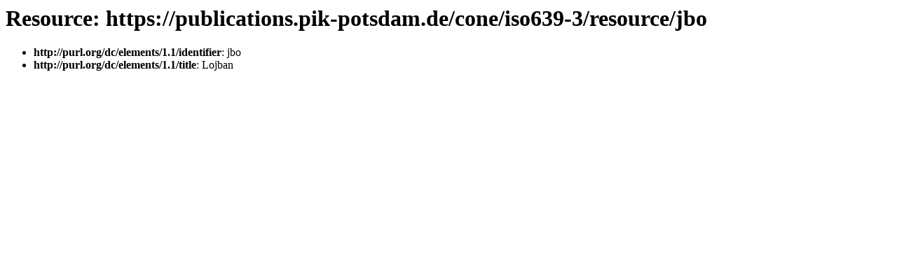

--- FILE ---
content_type: text/html; charset=UTF-8
request_url: https://publications.pik-potsdam.de/cone/iso639-3/resource/jbo
body_size: 865
content:
<html xmlns:dc="http://purl.org/dc/elements/1.1/" xmlns:rdf="http://www.w3.org/1999/02/22-rdf-syntax-ns#" xmlns:dcterms="http://purl.org/dc/terms/" xmlns:xs="http://www.w3.org/2001/XMLSchema" xmlns:escidocFunctions="urn:escidoc:functions" xmlns:kml="http://earth.google.com/kml/2.1" xmlns="http://www.w3.org/1999/xhtml">
   <head>
      <title>CoNE - https://publications.pik-potsdam.de/cone/iso639-3/resource/jbo</title>
   </head>
   <body>
      <h1 xmlns="">
         				Resource: https://publications.pik-potsdam.de/cone/iso639-3/resource/jbo
      </h1>
      <ul xmlns="">
         
         <li><b>http://purl.org/dc/elements/1.1/identifier</b>:
            			<a href=""></a>jbo
         </li>
         
         <li><b>http://purl.org/dc/elements/1.1/title</b>:
            			<a href=""></a>Lojban
         </li>
         
      </ul>
   </body>
</html>